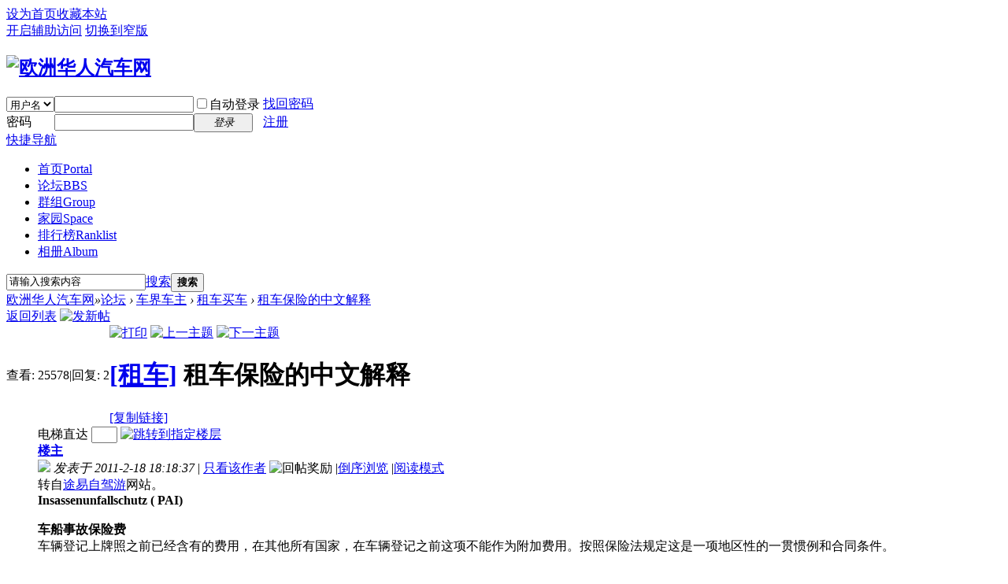

--- FILE ---
content_type: text/html; charset=utf-8
request_url: http://auto-zhang.eu/forum.php?mod=viewthread&tid=28&extra=page%3D1
body_size: 44914
content:

<!DOCTYPE html PUBLIC "-//W3C//DTD XHTML 1.0 Transitional//EN" "http://www.w3.org/TR/xhtml1/DTD/xhtml1-transitional.dtd">
<html xmlns="http://www.w3.org/1999/xhtml">
<head>
<meta http-equiv="Content-Type" content="text/html; charset=utf-8" />
<title>租车保险的中文解释 - 租车买车 -  欧洲华人汽车网 -  Powered by Discuz!</title>
<link href="http://auto-zhang.eu/forum.php?mod=viewthread&tid=28" rel="canonical" />
<meta name="keywords" content="租车保险的中文解释" />
<meta name="description" content=" 租车保险的中文解释 ,欧洲华人汽车网" />
<meta name="generator" content="Discuz! X3.2" />
<meta name="author" content="Discuz! Team and Comsenz UI Team" />
<meta name="copyright" content="2001-2013 Comsenz Inc." />
<meta name="MSSmartTagsPreventParsing" content="True" />
<meta http-equiv="MSThemeCompatible" content="Yes" />
<base href="http://auto-zhang.eu/" /><link rel="stylesheet" type="text/css" href="data/cache/style_1_common.css?m7A" /><link rel="stylesheet" type="text/css" href="data/cache/style_1_forum_viewthread.css?m7A" /><script type="text/javascript">var STYLEID = '1', STATICURL = 'static/', IMGDIR = 'static/image/common', VERHASH = 'm7A', charset = 'utf-8', discuz_uid = '0', cookiepre = 'aAiN_2132_', cookiedomain = '', cookiepath = '/', showusercard = '1', attackevasive = '0', disallowfloat = 'newthread', creditnotice = '1|威望|,2|金钱|,3|贡献|', defaultstyle = '', REPORTURL = 'aHR0cDovL2F1dG8temhhbmcuZXUvZm9ydW0ucGhwP21vZD12aWV3dGhyZWFkJnRpZD0yOCZleHRyYT1wYWdlJTNEMQ==', SITEURL = 'http://auto-zhang.eu/', JSPATH = 'data/cache/', CSSPATH = 'data/cache/style_', DYNAMICURL = '';</script>
<script src="data/cache/common.js?m7A" type="text/javascript"></script>
<meta name="application-name" content="欧洲华人汽车网" />
<meta name="msapplication-tooltip" content="欧洲华人汽车网" />
<meta name="msapplication-task" content="name=首页;action-uri=http://auto-zhang.eu/portal.php;icon-uri=http://auto-zhang.eu/static/image/common/portal.ico" /><meta name="msapplication-task" content="name=论坛;action-uri=http://auto-zhang.eu/forum.php;icon-uri=http://auto-zhang.eu/static/image/common/bbs.ico" />
<meta name="msapplication-task" content="name=群组;action-uri=http://auto-zhang.eu/group.php;icon-uri=http://auto-zhang.eu/static/image/common/group.ico" /><meta name="msapplication-task" content="name=家园;action-uri=http://auto-zhang.eu/home.php;icon-uri=http://auto-zhang.eu/static/image/common/home.ico" /><link rel="archives" title="欧洲华人汽车网" href="http://auto-zhang.eu/archiver/" />
<link rel="stylesheet" id="css_widthauto" type="text/css" href='data/cache/style_1_widthauto.css?m7A' />
<script type="text/javascript">HTMLNODE.className += ' widthauto'</script>
<script src="data/cache/forum.js?m7A" type="text/javascript"></script>
</head>

<body id="nv_forum" class="pg_viewthread" onkeydown="if(event.keyCode==27) return false;">
<div id="append_parent"></div><div id="ajaxwaitid"></div>
<div id="toptb" class="cl">
<div class="wp">
<div class="z"><a href="javascript:;"  onclick="setHomepage('http://auto-zhang.eu/');">设为首页</a><a href="http://auto-zhang.eu/"  onclick="addFavorite(this.href, '欧洲华人汽车网');return false;">收藏本站</a></div>
<div class="y">
<a id="switchblind" href="javascript:;" onclick="toggleBlind(this)" title="开启辅助访问" class="switchblind">开启辅助访问</a>
<a href="javascript:;" id="switchwidth" onclick="widthauto(this)" title="切换到窄版" class="switchwidth">切换到窄版</a>
</div>
</div>
</div>

<div id="qmenu_menu" class="p_pop blk" style="display: none;">
<div class="ptm pbw hm">
请 <a href="javascript:;" class="xi2" onclick="lsSubmit()"><strong>登录</strong></a> 后使用快捷导航<br />没有帐号？<a href="member.php?mod=register" class="xi2 xw1">注册</a>
</div>
<div id="fjump_menu" class="btda"></div></div><div id="hd">
<div class="wp">
<div class="hdc cl"><h2><a href="./" title="欧洲华人汽车网"><img src="static/image/common/logo.png" alt="欧洲华人汽车网" border="0" /></a></h2><script src="data/cache/logging.js?m7A" type="text/javascript"></script>
<form method="post" autocomplete="off" id="lsform" action="member.php?mod=logging&amp;action=login&amp;loginsubmit=yes&amp;infloat=yes&amp;lssubmit=yes" onsubmit="return lsSubmit();">
<div class="fastlg cl">
<span id="return_ls" style="display:none"></span>
<div class="y pns">
<table cellspacing="0" cellpadding="0">
<tr>
<td>
<span class="ftid">
<select name="fastloginfield" id="ls_fastloginfield" width="40" tabindex="900">
<option value="username">用户名</option>
<option value="email">Email</option>
</select>
</span>
<script type="text/javascript">simulateSelect('ls_fastloginfield')</script>
</td>
<td><input type="text" name="username" id="ls_username" autocomplete="off" class="px vm" tabindex="901" /></td>
<td class="fastlg_l"><label for="ls_cookietime"><input type="checkbox" name="cookietime" id="ls_cookietime" class="pc" value="2592000" tabindex="903" />自动登录</label></td>
<td>&nbsp;<a href="javascript:;" onclick="showWindow('login', 'member.php?mod=logging&action=login&viewlostpw=1')">找回密码</a></td>
</tr>
<tr>
<td><label for="ls_password" class="z psw_w">密码</label></td>
<td><input type="password" name="password" id="ls_password" class="px vm" autocomplete="off" tabindex="902" /></td>
<td class="fastlg_l"><button type="submit" class="pn vm" tabindex="904" style="width: 75px;"><em>登录</em></button></td>
<td>&nbsp;<a href="member.php?mod=register" class="xi2 xw1">注册</a></td>
</tr>
</table>
<input type="hidden" name="quickforward" value="yes" />
<input type="hidden" name="handlekey" value="ls" />
</div>
</div>
</form>

</div>

<div id="nv">
<a href="javascript:;" id="qmenu" onmouseover="delayShow(this, function () {showMenu({'ctrlid':'qmenu','pos':'34!','ctrlclass':'a','duration':2});showForummenu(62);})">快捷导航</a>
<ul><li id="mn_portal" ><a href="portal.php" hidefocus="true" title="Portal"  >首页<span>Portal</span></a></li><li class="a" id="mn_forum" ><a href="forum.php" hidefocus="true" title="BBS"  >论坛<span>BBS</span></a></li><li id="mn_group" ><a href="group.php" hidefocus="true" title="Group"  >群组<span>Group</span></a></li><li id="mn_home" ><a href="home.php" hidefocus="true" title="Space"  >家园<span>Space</span></a></li><li id="mn_N12a7" ><a href="misc.php?mod=ranklist" hidefocus="true" title="Ranklist"  >排行榜<span>Ranklist</span></a></li><li id="mn_home_13" ><a href="home.php?mod=space&do=album" hidefocus="true" title="Album"  >相册<span>Album</span></a></li></ul>
</div>
<div class="p_pop h_pop" id="mn_userapp_menu" style="display: none"></div><div id="mu" class="cl">
</div><div id="scbar" class="cl">
<form id="scbar_form" method="post" autocomplete="off" onsubmit="searchFocus($('scbar_txt'))" action="search.php?searchsubmit=yes" target="_blank">
<input type="hidden" name="mod" id="scbar_mod" value="search" />
<input type="hidden" name="formhash" value="daa391b2" />
<input type="hidden" name="srchtype" value="title" />
<input type="hidden" name="srhfid" value="62" />
<input type="hidden" name="srhlocality" value="forum::viewthread" />
<table cellspacing="0" cellpadding="0">
<tr>
<td class="scbar_icon_td"></td>
<td class="scbar_txt_td"><input type="text" name="srchtxt" id="scbar_txt" value="请输入搜索内容" autocomplete="off" x-webkit-speech speech /></td>
<td class="scbar_type_td"><a href="javascript:;" id="scbar_type" class="xg1" onclick="showMenu(this.id)" hidefocus="true">搜索</a></td>
<td class="scbar_btn_td"><button type="submit" name="searchsubmit" id="scbar_btn" sc="1" class="pn pnc" value="true"><strong class="xi2">搜索</strong></button></td>
<td class="scbar_hot_td">
<div id="scbar_hot">
</div>
</td>
</tr>
</table>
</form>
</div>
<ul id="scbar_type_menu" class="p_pop" style="display: none;"><li><a href="javascript:;" rel="curforum" fid="62" >本版</a></li><li><a href="javascript:;" rel="article">文章</a></li><li><a href="javascript:;" rel="forum" class="curtype">帖子</a></li><li><a href="javascript:;" rel="group">群组</a></li><li><a href="javascript:;" rel="user">用户</a></li></ul>
<script type="text/javascript">
initSearchmenu('scbar', '');
</script>
</div>
</div>


<div id="wp" class="wp">
<script type="text/javascript">var fid = parseInt('62'), tid = parseInt('28');</script>

<script src="data/cache/forum_viewthread.js?m7A" type="text/javascript"></script>
<script type="text/javascript">zoomstatus = parseInt(1);var imagemaxwidth = '600';var aimgcount = new Array();</script>

<style id="diy_style" type="text/css"></style>
<!--[diy=diynavtop]--><div id="diynavtop" class="area"></div><!--[/diy]-->
<div id="pt" class="bm cl">
<div class="z">
<a href="./" class="nvhm" title="首页">欧洲华人汽车网</a><em>&raquo;</em><a href="forum.php">论坛</a> <em>&rsaquo;</em> <a href="forum.php?gid=55">车界车主</a> <em>&rsaquo;</em> <a href="forum.php?mod=forumdisplay&amp;fid=62&amp;page=1">租车买车</a> <em>&rsaquo;</em> <a href="forum.php?mod=viewthread&amp;tid=28">租车保险的中文解释</a>
</div>
</div>

<style id="diy_style" type="text/css"></style>
<div class="wp">
<!--[diy=diy1]--><div id="diy1" class="area"></div><!--[/diy]-->
</div>

<div id="ct" class="wp cl">
<div id="pgt" class="pgs mbm cl ">
<div class="pgt"></div>
<span class="y pgb"><a href="forum.php?mod=forumdisplay&amp;fid=62&amp;page=1">返回列表</a></span>
<a id="newspecial" onmouseover="$('newspecial').id = 'newspecialtmp';this.id = 'newspecial';showMenu({'ctrlid':this.id})" onclick="showWindow('newthread', 'forum.php?mod=post&action=newthread&fid=62')" href="javascript:;" title="发新帖"><img src="static/image/common/pn_post.png" alt="发新帖" /></a></div>



<div id="postlist" class="pl bm">
<table cellspacing="0" cellpadding="0">
<tr>
<td class="pls ptn pbn">
<div class="hm ptn">
<span class="xg1">查看:</span> <span class="xi1">25578</span><span class="pipe">|</span><span class="xg1">回复:</span> <span class="xi1">2</span>
</div>
</td>
<td class="plc ptm pbn vwthd">
<div class="y">
<a href="forum.php?mod=viewthread&amp;action=printable&amp;tid=28" title="打印" target="_blank"><img src="static/image/common/print.png" alt="打印" class="vm" /></a>
<a href="forum.php?mod=redirect&amp;goto=nextoldset&amp;tid=28" title="上一主题"><img src="static/image/common/thread-prev.png" alt="上一主题" class="vm" /></a>
<a href="forum.php?mod=redirect&amp;goto=nextnewset&amp;tid=28" title="下一主题"><img src="static/image/common/thread-next.png" alt="下一主题" class="vm" /></a>
</div>
<h1 class="ts">
<a href="forum.php?mod=forumdisplay&amp;fid=62&amp;filter=typeid&amp;typeid=21">[租车]</a>
<span id="thread_subject">租车保险的中文解释</span>
</h1>
<span class="xg1">
<a href="forum.php?mod=viewthread&amp;tid=28" onclick="return copyThreadUrl(this, '欧洲华人汽车网')" >[复制链接]</a>
</span>
</td>
</tr>
</table>


<table cellspacing="0" cellpadding="0" class="ad">
<tr>
<td class="pls">
</td>
<td class="plc">
</td>
</tr>
</table><div id="post_47" ><table id="pid47" class="plhin" summary="pid47" cellspacing="0" cellpadding="0">
<tr>
<td class="pls" rowspan="2">
<div id="favatar47" class="pls favatar">
<a name="newpost"></a> <div class="pi">
<div class="authi"><a href="home.php?mod=space&amp;uid=3" target="_blank" class="xw1">bitbob</a>
</div>
</div>
<div class="p_pop blk bui card_gender_" id="userinfo47" style="display: none; margin-top: -11px;">
<div class="m z">
<div id="userinfo47_ma"></div>
</div>
<div class="i y">
<div>
<strong><a href="home.php?mod=space&amp;uid=3" target="_blank" class="xi2">bitbob</a></strong>
<em>当前离线</em>
</div><dl class="cl">
<dt>积分</dt><dd><a href="home.php?mod=space&uid=3&do=profile" target="_blank" class="xi2">815</a></dd>
</dl><div class="imicn">
<a href="home.php?mod=space&amp;uid=3&amp;do=profile" target="_blank" title="查看详细资料"><img src="static/image/common/userinfo.gif" alt="查看详细资料" /></a>
<a href="home.php?mod=magic&amp;mid=showip&amp;idtype=user&amp;id=bitbob" id="a_showip_li_47" class="xi2" onclick="showWindow(this.id, this.href)"><img src="static//image/magic/showip.small.gif" alt="" /> 窥视卡</a>
<a href="home.php?mod=magic&amp;mid=checkonline&amp;idtype=user&amp;id=bitbob" id="a_repent_47" class="xi2" onclick="showWindow(this.id, this.href)"><img src="static//image/magic/checkonline.small.gif" alt="" /> 雷达卡</a>
</div>
<div id="avatarfeed"><span id="threadsortswait"></span></div>
</div>
</div>
<div>
<div class="avatar"><a href="home.php?mod=space&amp;uid=3" class="avtm" target="_blank"><img src="http://www.auto-zhang.eu/uc_server/avatar.php?uid=3&size=middle" /></a></div>
</div>
</div>
</td>
<td class="plc">
<div class="pi">
<div id="fj" class="y">
<label class="z">电梯直达</label>
<input type="text" class="px p_fre z" size="2" onkeyup="$('fj_btn').href='forum.php?mod=redirect&ptid=28&authorid=0&postno='+this.value" onkeydown="if(event.keyCode==13) {window.location=$('fj_btn').href;return false;}" title="跳转到指定楼层" />
<a href="javascript:;" id="fj_btn" class="z" title="跳转到指定楼层"><img src="static/image/common/fj_btn.png" alt="跳转到指定楼层" class="vm" /></a>
</div>
<strong>
<a href="forum.php?mod=viewthread&tid=28"   id="postnum47" onclick="setCopy(this.href, '帖子地址复制成功');return false;">
楼主</a>
</strong>
<div class="pti">
<div class="pdbt">
</div>
<div class="authi">
<img class="authicn vm" id="authicon47" src="static/image/common/online_member.gif" />
<em id="authorposton47">发表于 2011-2-18 18:18:37</em>
<span class="pipe">|</span>
<a href="forum.php?mod=viewthread&amp;tid=28&amp;page=1&amp;authorid=3" rel="nofollow">只看该作者</a>
<span class="none"><img src="static/image/common/arw_r.gif" class="vm" alt="回帖奖励" /></span>
<span class="pipe show">|</span><a href="forum.php?mod=viewthread&amp;tid=28&amp;extra=page%3D1&amp;ordertype=1"  class="show">倒序浏览</a>
<span class="pipe show">|</span><a href="javascript:;" onclick="readmode($('thread_subject').innerHTML, 47);" class="show">阅读模式</a>
</div>
</div>
</div><div class="pct"><style type="text/css">.pcb{margin-right:0}</style><div class="pcb">
 
<div class="t_fsz">
<table cellspacing="0" cellpadding="0"><tr><td class="t_f" id="postmessage_47">
转自<a href="http://tui.cn/cn/zjy_rules.php" target="_blank">途易自驾游</a>网站。<br />
<font color="#000000"><strong>Insassenunfallschutz ( PAI) <br />
<br />
</strong><strong>车船事故保险费</strong></font><br />
<font color="#000000">车辆登记上牌照之前已经含有的费用，在其他所有国家，在车辆登记之前这项不能作为附加费用。按照保险法规定这是一项地区性的一贯惯例和合同条件。</font><br />
 <br />
<font color="#000000"><strong>Vollkaskoschutz(CDW/LDW) und KFZ –Diebstahlschutz <br />
<br />
</strong><strong>车辆全险以及车辆防盗险 </strong></font><br />
<font color="#000000">在所有国家（突尼斯，古巴除外）是在租赁费用中已经含有的。这项费用涵盖范围有在所租赁的车辆损伤，防盗险则包含车辆被盗以及由于被盗所殃及的车辆内的破快，-其中不包含自己私人物品。免责条款发生在租赁车辆在有条件被滥用，比如司机酒后开车发生事故，有毒品影响，或者是司机没有在合同中登记，在不可能通过的道路上行驶，故意或者违法导致事故的出现。按照事故保险赔付程序，承租人有义务及时将损失证明呈现给出租方。</font><br />
 <br />
<strong><font color="#000000">Wictige Informationen zur Selbstbeteiligung <br />
<br />
交费的重要信息</font></strong><br />
<font color="#000000">在过夜时，将必要的停车凭证卡片至于车辆前方，（在有些国家现金交易也被接受）有些费用在预定指引中以及的国家页中可以找到，或者客户也可得到一些附加旅游文件或者是传真凭证，一旦车辆损伤或者车辆被盗，这些押金将作为承租者自身已付费用扣除，并且接着通过TUI Cars启动。</font><br />
 <br />
<font color="#000000"><strong>Ausgenommen von Erstattung sind :</strong> <br />
<br />
<strong>不在赔偿范围是：</strong></font><br />
<font color="#000000"><img id="aimg_ZsgxZ" onclick="zoom(this, this.src, 0, 0, 0)" class="zoom" file="http://tui.cn/cn_upload/other/0609010453535.gif" onmouseover="img_onmouseoverfunc(this)" lazyloadthumb="1" border="0" alt="" /> 符合租车条款中所规定由于不注意所发生的车辆损失</font><br />
<font color="#000000"><img id="aimg_U19HR" onclick="zoom(this, this.src, 0, 0, 0)" class="zoom" file="http://tui.cn/cn_upload/other/0609010453535.gif" onmouseover="img_onmouseoverfunc(this)" lazyloadthumb="1" border="0" alt="" /> 违法性质的行驶中处理或者酒后开车</font><br />
<font color="#000000"><img id="aimg_QetLZ" onclick="zoom(this, this.src, 0, 0, 0)" class="zoom" file="http://tui.cn/cn_upload/other/0609010453535.gif" onmouseover="img_onmouseoverfunc(this)" lazyloadthumb="1" border="0" alt="" /> 车辆底盘部或者在油箱处包含由此引起的其它损失</font><br />
<font color="#000000"><img id="aimg_OGcll" onclick="zoom(this, this.src, 0, 0, 0)" class="zoom" file="http://tui.cn/cn_upload/other/0609010453535.gif" onmouseover="img_onmouseoverfunc(this)" lazyloadthumb="1" border="0" alt="" /> 丢失或者损坏车钥匙</font><br />
<font color="#000000"><img id="aimg_FM90m" onclick="zoom(this, this.src, 0, 0, 0)" class="zoom" file="http://tui.cn/cn_upload/other/0609010453535.gif" onmouseover="img_onmouseoverfunc(this)" lazyloadthumb="1" border="0" alt="" /> 由于车辆丢失所损坏的私人财产</font><br />
<font color="#000000"><img id="aimg_h8f8C" onclick="zoom(this, this.src, 0, 0, 0)" class="zoom" file="http://tui.cn/cn_upload/other/0609010453535.gif" onmouseover="img_onmouseoverfunc(this)" lazyloadthumb="1" border="0" alt="" /> 其他被相关产生费用 比如拖车费用，电话费用，酒店费用，</font><br />
<font color="#000000">如果主要损失就地没有被核对，将同样被认为不再赔偿范围内，因为在此之前列明了非法驾驶也在此种情况中。</font><br />
 <br />
<font color="#000000"><strong>Im Schadenfalls muss vor Ort die folgende Vorgehensweise unbedingt beachtet werden: <br />
<br />
</strong><strong>在事故情况下必须就地采取以下措施：</strong></font><br />
<font color="#000000"><img id="aimg_OY5Gv" onclick="zoom(this, this.src, 0, 0, 0)" class="zoom" file="http://tui.cn/cn_upload/other/0609010453535.gif" onmouseover="img_onmouseoverfunc(this)" lazyloadthumb="1" border="0" alt="" /> 立即告知租车站点</font><br />
<font color="#000000"><img id="aimg_ojuUB" onclick="zoom(this, this.src, 0, 0, 0)" class="zoom" file="http://tui.cn/cn_upload/other/0609010453535.gif" onmouseover="img_onmouseoverfunc(this)" lazyloadthumb="1" border="0" alt="" /> 立即通知警察，并且保护事故现场，让警察出具一份事故报告</font><br />
<font color="#000000"><img id="aimg_GywwU" onclick="zoom(this, this.src, 0, 0, 0)" class="zoom" file="http://tui.cn/cn_upload/other/0609010453535.gif" onmouseover="img_onmouseoverfunc(this)" lazyloadthumb="1" border="0" alt="" /> 在退还车辆时让租车站点就地开立出一份损失报告，并且签字</font><br />
 <br />
<font color="#000000"><strong>Zur Erstattung der Selbsbeteiligung sind folgende Unterlagen einzureichen<br />
<br />
</strong><strong>赔付自身保护要提交以下文件</strong></font><br />
<font color="#000000"><img id="aimg_lI3EE" onclick="zoom(this, this.src, 0, 0, 0)" class="zoom" file="http://tui.cn/cn_upload/other/0609010453535.gif" onmouseover="img_onmouseoverfunc(this)" lazyloadthumb="1" border="0" alt="" /> TUICars 号码 以及旅游证明</font><br />
<font color="#000000"><img id="aimg_HmCyO" onclick="zoom(this, this.src, 0, 0, 0)" class="zoom" file="http://tui.cn/cn_upload/other/0609010453535.gif" onmouseover="img_onmouseoverfunc(this)" lazyloadthumb="1" border="0" alt="" /> 租车文件的复印件</font><br />
<font color="#000000"><img id="aimg_q2420" onclick="zoom(this, this.src, 0, 0, 0)" class="zoom" file="http://tui.cn/cn_upload/other/0609010453535.gif" onmouseover="img_onmouseoverfunc(this)" lazyloadthumb="1" border="0" alt="" /> 车辆损失以及警察出具的事故报告</font><br />
<font color="#000000">付款证明（发票，收据，信用卡付款单据）</font> <br />
</td></tr></table>


</div>
<div id="comment_47" class="cm">
</div>

<div id="post_rate_div_47"></div>

<div id="relate_subject"></div>
</div>
</div>

</td></tr>
<tr><td class="plc plm">
<div id="p_btn" class="mtw mbm hm cl">

<a href="home.php?mod=spacecp&amp;ac=favorite&amp;type=thread&amp;id=28&amp;formhash=daa391b2" id="k_favorite" onclick="showWindow(this.id, this.href, 'get', 0);" onmouseover="this.title = $('favoritenumber').innerHTML + ' 人收藏'" title="收藏本帖"><i><img src="static/image/common/fav.gif" alt="收藏" />收藏<span id="favoritenumber" style="display:none">0</span></i></a>
<a class="followp" href="home.php?mod=spacecp&amp;ac=follow&amp;op=relay&amp;tid=28&amp;from=forum" onclick="showWindow('relaythread', this.href, 'get', 0);" title="转播求扩散"><i><img src="static/image/common/rt.png" alt="转播" />转播</i></a>
<a class="sharep" href="home.php?mod=spacecp&amp;ac=share&amp;type=thread&amp;id=28" onclick="showWindow('sharethread', this.href, 'get', 0);" title="分享推精华"><i><img src="static/image/common/oshr.png" alt="分享" />分享</i></a>
<a id="recommend_add" href="forum.php?mod=misc&amp;action=recommend&amp;do=add&amp;tid=28&amp;hash=daa391b2"  onclick="showWindow('login', this.href)" onmouseover="this.title = $('recommendv_add').innerHTML + ' 人支持'" title="顶一下"><i><img src="static/image/common/rec_add.gif" alt="支持" />支持<span id="recommendv_add" style="display:none">0</span></i></a>
<a id="recommend_subtract" href="forum.php?mod=misc&amp;action=recommend&amp;do=subtract&amp;tid=28&amp;hash=daa391b2"  onclick="showWindow('login', this.href)" onmouseover="this.title = $('recommendv_subtract').innerHTML + ' 人反对'" title="踩一下"><i><img src="static/image/common/rec_subtract.gif" alt="反对" />反对<span id="recommendv_subtract" style="display:none">0</span></i></a>
</div>
</td>
</tr>
<tr id="_postposition47"></tr>
<tr>
<td class="pls"></td>
<td class="plc" style="overflow:visible;">
<div class="po hin">
<div class="pob cl">
<em>
<a class="fastre" href="forum.php?mod=post&amp;action=reply&amp;fid=62&amp;tid=28&amp;reppost=47&amp;extra=page%3D1&amp;page=1" onclick="showWindow('reply', this.href)">回复</a>
</em>

<p>
<a href="javascript:;" id="mgc_post_47" onmouseover="showMenu(this.id)" class="showmenu">使用道具</a>
<a href="javascript:;" onclick="showWindow('miscreport47', 'misc.php?mod=report&rtype=post&rid=47&tid=28&fid=62', 'get', -1);return false;">举报</a>
</p>

<ul id="mgc_post_47_menu" class="p_pop mgcmn" style="display: none;">
<li><a href="home.php?mod=magic&amp;mid=bump&amp;idtype=tid&amp;id=28" id="a_bump" onclick="showWindow(this.id, this.href)"><img src="static/image/magic/bump.small.gif" />提升卡</a></li>
<li><a href="home.php?mod=magic&amp;mid=stick&amp;idtype=tid&amp;id=28" id="a_stick" onclick="showWindow(this.id, this.href)"><img src="static/image/magic/stick.small.gif" />置顶卡</a></li>
<li><a href="home.php?mod=magic&amp;mid=close&amp;idtype=tid&amp;id=28" id="a_stick" onclick="showWindow(this.id, this.href)"><img src="static/image/magic/close.small.gif" />沉默卡</a></li>
<li><a href="home.php?mod=magic&amp;mid=open&amp;idtype=tid&amp;id=28" id="a_stick" onclick="showWindow(this.id, this.href)"><img src="static/image/magic/open.small.gif" />喧嚣卡</a></li>
<li><a href="home.php?mod=magic&amp;mid=highlight&amp;idtype=tid&amp;id=28" id="a_stick" onclick="showWindow(this.id, this.href)"><img src="static/image/magic/highlight.small.gif" />变色卡</a></li>
<li><a href="home.php?mod=magic&amp;mid=sofa&amp;idtype=tid&amp;id=28" id="a_stick" onclick="showWindow(this.id, this.href)"><img src="static/image/magic/sofa.small.gif" />抢沙发</a></li>
<li><a href="home.php?mod=magic&amp;mid=jack&amp;idtype=tid&amp;id=28" id="a_jack" onclick="showWindow(this.id, this.href)"><img src="static/image/magic/jack.small.gif" />千斤顶</a></li>
<li><a href="home.php?mod=magic&amp;mid=namepost&amp;idtype=pid&amp;id=47:28" id="a_namepost_47" onclick="showWindow(this.id, this.href)"><img src="static/image/magic/namepost.small.gif" />显身卡</a><li>
</ul>
<script type="text/javascript" reload="1">checkmgcmn('post_47')</script>
</div>
</div>
</td>
</tr>
<tr class="ad">
<td class="pls">
</td>
<td class="plc">
</td>
</tr>
</table>
<script type="text/javascript" reload="1">
aimgcount[47] = ['ZsgxZ','U19HR','QetLZ','OGcll','FM90m','h8f8C','OY5Gv','ojuUB','GywwU','lI3EE','HmCyO','q2420'];
attachimggroup(47);
var aimgfid = 0;
</script>
</div><div id="post_50" ><table id="pid50" class="plhin" summary="pid50" cellspacing="0" cellpadding="0">
<tr>
<td class="pls" rowspan="2">
<div id="favatar50" class="pls favatar">
 <div class="pi">
<div class="authi"><a href="home.php?mod=space&amp;uid=3" target="_blank" class="xw1">bitbob</a>
</div>
</div>
<div class="p_pop blk bui card_gender_" id="userinfo50" style="display: none; margin-top: -11px;">
<div class="m z">
<div id="userinfo50_ma"></div>
</div>
<div class="i y">
<div>
<strong><a href="home.php?mod=space&amp;uid=3" target="_blank" class="xi2">bitbob</a></strong>
<em>当前离线</em>
</div><dl class="cl">
<dt>积分</dt><dd><a href="home.php?mod=space&uid=3&do=profile" target="_blank" class="xi2">815</a></dd>
</dl><div class="imicn">
<a href="home.php?mod=space&amp;uid=3&amp;do=profile" target="_blank" title="查看详细资料"><img src="static/image/common/userinfo.gif" alt="查看详细资料" /></a>
<a href="home.php?mod=magic&amp;mid=showip&amp;idtype=user&amp;id=bitbob" id="a_showip_li_50" class="xi2" onclick="showWindow(this.id, this.href)"><img src="static//image/magic/showip.small.gif" alt="" /> 窥视卡</a>
<a href="home.php?mod=magic&amp;mid=checkonline&amp;idtype=user&amp;id=bitbob" id="a_repent_50" class="xi2" onclick="showWindow(this.id, this.href)"><img src="static//image/magic/checkonline.small.gif" alt="" /> 雷达卡</a>
</div>
<div id="avatarfeed"><span id="threadsortswait"></span></div>
</div>
</div>
<div>
<div class="avatar"><a href="home.php?mod=space&amp;uid=3" class="avtm" target="_blank"><img src="http://www.auto-zhang.eu/uc_server/avatar.php?uid=3&size=middle" /></a></div>
</div>
</div>
</td>
<td class="plc">
<div class="pi">
<strong>
<a href="forum.php?mod=redirect&goto=findpost&ptid=28&pid=50"   id="postnum50" onclick="setCopy(this.href, '帖子地址复制成功');return false;">
推荐
</a>
</strong>
<div class="pti">
<div class="pdbt">
</div>
<div class="authi">
<img class="authicn vm" id="authicon50" src="static/image/common/ico_lz.png" />
&nbsp;楼主<span class="pipe">|</span>
<em id="authorposton50">发表于 2011-2-18 18:28:14</em>
<span class="pipe">|</span>
<a href="forum.php?mod=viewthread&amp;tid=28&amp;page=1&amp;authorid=3" rel="nofollow">只看该作者</a>
</div>
</div>
</div><div class="pct"><div class="pcb">
<div class="t_fsz">
<table cellspacing="0" cellpadding="0"><tr><td class="t_f" id="postmessage_50">
<strong>回复 <a href="http://auto-zhang.eu/forum.php?mod=redirect&amp;goto=findpost&amp;pid=47&amp;ptid=28" target="_blank"><font color="Olive">bitbob</font> 的帖子</a></strong><br />
<br />
德国租车时的险种简介<br />
<br />
在德国租车时碰到的保险有Haftpflichtversicherung,Vollkaskoversicherung inkl.Diebstahlversicherung和 Insassen-Unfall versicherung.<br />
<br />
Haftpflichtversicherung是责任险，一种强制险，在租车时是含在基费里面的，这个险保的是当由于你的责任使对方的车受损，其损失由保险公司来承担。避免你将别人的法拉利撞坏而倾家荡产（有时倾家荡产也赔不起）。<br />
Vollkaskoversicherung inkl.Diebstahlversicherung是全险含被盗险，这种险在租车时可以选择，一般的租车公司提供的价格指的是自己负担上限为750欧，也就是说，由于你的责任将租的车损坏，你只需承担最多750欧元的损失，多出部分由保险公司负担。但在Sixt租车还可以选择将自己负担上限降至300或100欧，但需要多交保险费。需要注意的是：钥匙丢失或损坏，加错油，车内音响的损坏则不在保险范围内。<br />
Insassen-Unfall versicherung是乘客险，个人认为没有必要购买。</td></tr></table>


</div>
<div id="comment_50" class="cm">
</div>

<div id="post_rate_div_50"></div>
</div>
</div>

</td></tr>
<tr><td class="plc plm">
</td>
</tr>
<tr id="_postposition50"></tr>
<tr>
<td class="pls"></td>
<td class="plc" style="overflow:visible;">
<div class="po hin">
<div class="pob cl">
<em>
<a class="fastre" href="forum.php?mod=post&amp;action=reply&amp;fid=62&amp;tid=28&amp;repquote=50&amp;extra=page%3D1&amp;page=1" onclick="showWindow('reply', this.href)">回复</a>
<a class="replyadd" href="forum.php?mod=misc&amp;action=postreview&amp;do=support&amp;tid=28&amp;pid=50&amp;hash=daa391b2"  onclick="showWindow('login', this.href)" onmouseover="this.title = ($('review_support_50').innerHTML ? $('review_support_50').innerHTML : 0) + ' 人 支持'">支持 <span id="review_support_50">1</span></a>
<a class="replysubtract" href="forum.php?mod=misc&amp;action=postreview&amp;do=against&amp;tid=28&amp;pid=50&amp;hash=daa391b2"  onclick="showWindow('login', this.href)" onmouseover="this.title = ($('review_against_50').innerHTML ? $('review_against_50').innerHTML : 0) + ' 人 反对'">反对 <span id="review_against_50">0</span></a>
</em>

<p>
<a href="javascript:;" id="mgc_post_50" onmouseover="showMenu(this.id)" class="showmenu">使用道具</a>
<a href="javascript:;" onclick="showWindow('miscreport50', 'misc.php?mod=report&rtype=post&rid=50&tid=28&fid=62', 'get', -1);return false;">举报</a>
</p>

<ul id="mgc_post_50_menu" class="p_pop mgcmn" style="display: none;">
<li><a href="home.php?mod=magic&amp;mid=namepost&amp;idtype=pid&amp;id=50:28" id="a_namepost_50" onclick="showWindow(this.id, this.href)"><img src="static/image/magic/namepost.small.gif" />显身卡</a><li>
</ul>
<script type="text/javascript" reload="1">checkmgcmn('post_50')</script>
</div>
</div>
</td>
</tr>
<tr class="ad">
<td class="pls">
</td>
<td class="plc">
</td>
</tr>
</table>
</div><div id="post_48" ><table id="pid48" class="plhin" summary="pid48" cellspacing="0" cellpadding="0">
<tr>
<td class="pls" rowspan="2">
<div id="favatar48" class="pls favatar">
 <a name="lastpost"></a><div class="pi">
<div class="authi"><a href="home.php?mod=space&amp;uid=3" target="_blank" class="xw1">bitbob</a>
</div>
</div>
<div class="p_pop blk bui card_gender_" id="userinfo48" style="display: none; margin-top: -11px;">
<div class="m z">
<div id="userinfo48_ma"></div>
</div>
<div class="i y">
<div>
<strong><a href="home.php?mod=space&amp;uid=3" target="_blank" class="xi2">bitbob</a></strong>
<em>当前离线</em>
</div><dl class="cl">
<dt>积分</dt><dd><a href="home.php?mod=space&uid=3&do=profile" target="_blank" class="xi2">815</a></dd>
</dl><div class="imicn">
<a href="home.php?mod=space&amp;uid=3&amp;do=profile" target="_blank" title="查看详细资料"><img src="static/image/common/userinfo.gif" alt="查看详细资料" /></a>
<a href="home.php?mod=magic&amp;mid=showip&amp;idtype=user&amp;id=bitbob" id="a_showip_li_48" class="xi2" onclick="showWindow(this.id, this.href)"><img src="static//image/magic/showip.small.gif" alt="" /> 窥视卡</a>
<a href="home.php?mod=magic&amp;mid=checkonline&amp;idtype=user&amp;id=bitbob" id="a_repent_48" class="xi2" onclick="showWindow(this.id, this.href)"><img src="static//image/magic/checkonline.small.gif" alt="" /> 雷达卡</a>
</div>
<div id="avatarfeed"><span id="threadsortswait"></span></div>
</div>
</div>
<div>
<div class="avatar"><a href="home.php?mod=space&amp;uid=3" class="avtm" target="_blank"><img src="http://www.auto-zhang.eu/uc_server/avatar.php?uid=3&size=middle" /></a></div>
</div>
</div>
</td>
<td class="plc">
<div class="pi">
<strong>
<a href="forum.php?mod=redirect&goto=findpost&ptid=28&pid=48"   id="postnum48" onclick="setCopy(this.href, '帖子地址复制成功');return false;">
沙发</a>
</strong>
<div class="pti">
<div class="pdbt">
</div>
<div class="authi">
<img class="authicn vm" id="authicon48" src="static/image/common/ico_lz.png" />
&nbsp;楼主<span class="pipe">|</span>
<em id="authorposton48">发表于 2011-2-18 18:20:17</em>
<span class="pipe">|</span>
<a href="forum.php?mod=viewthread&amp;tid=28&amp;page=1&amp;authorid=3" rel="nofollow">只看该作者</a>
</div>
</div>
</div><div class="pct"><div class="pcb">
<div class="t_fsz">
<table cellspacing="0" cellpadding="0"><tr><td class="t_f" id="postmessage_48">
附欧洲道路交通标志及图例中文解释：<br />
<a href="http://www.tui.cn/download_files/european_traffic_signs.pdf" target="_blank">http://www.tui.cn/download_files/european_traffic_signs.pdf</a></td></tr></table>


</div>
<div id="comment_48" class="cm">
</div>

<div id="post_rate_div_48"></div>
</div>
</div>

</td></tr>
<tr><td class="plc plm">
</td>
</tr>
<tr id="_postposition48"></tr>
<tr>
<td class="pls"></td>
<td class="plc" style="overflow:visible;">
<div class="po hin">
<div class="pob cl">
<em>
<a class="fastre" href="forum.php?mod=post&amp;action=reply&amp;fid=62&amp;tid=28&amp;repquote=48&amp;extra=page%3D1&amp;page=1" onclick="showWindow('reply', this.href)">回复</a>
<a class="replyadd" href="forum.php?mod=misc&amp;action=postreview&amp;do=support&amp;tid=28&amp;pid=48&amp;hash=daa391b2"  onclick="showWindow('login', this.href)" onmouseover="this.title = ($('review_support_48').innerHTML ? $('review_support_48').innerHTML : 0) + ' 人 支持'">支持 <span id="review_support_48"></span></a>
<a class="replysubtract" href="forum.php?mod=misc&amp;action=postreview&amp;do=against&amp;tid=28&amp;pid=48&amp;hash=daa391b2"  onclick="showWindow('login', this.href)" onmouseover="this.title = ($('review_against_48').innerHTML ? $('review_against_48').innerHTML : 0) + ' 人 反对'">反对 <span id="review_against_48"></span></a>
</em>

<p>
<a href="javascript:;" id="mgc_post_48" onmouseover="showMenu(this.id)" class="showmenu">使用道具</a>
<a href="javascript:;" onclick="showWindow('miscreport48', 'misc.php?mod=report&rtype=post&rid=48&tid=28&fid=62', 'get', -1);return false;">举报</a>
</p>

<ul id="mgc_post_48_menu" class="p_pop mgcmn" style="display: none;">
<li><a href="home.php?mod=magic&amp;mid=namepost&amp;idtype=pid&amp;id=48:28" id="a_namepost_48" onclick="showWindow(this.id, this.href)"><img src="static/image/magic/namepost.small.gif" />显身卡</a><li>
</ul>
<script type="text/javascript" reload="1">checkmgcmn('post_48')</script>
</div>
</div>
</td>
</tr>
<tr class="ad">
<td class="pls">
</td>
<td class="plc">
</td>
</tr>
</table>
</div><div id="postlistreply" class="pl"><div id="post_new" class="viewthread_table" style="display: none"></div></div>
</div>


<form method="post" autocomplete="off" name="modactions" id="modactions">
<input type="hidden" name="formhash" value="daa391b2" />
<input type="hidden" name="optgroup" />
<input type="hidden" name="operation" />
<input type="hidden" name="listextra" value="page%3D1" />
<input type="hidden" name="page" value="1" />
</form>



<div class="pgs mtm mbm cl">
<span class="pgb y"><a href="forum.php?mod=forumdisplay&amp;fid=62&amp;page=1">返回列表</a></span>
<a id="newspecialtmp" onmouseover="$('newspecial').id = 'newspecialtmp';this.id = 'newspecial';showMenu({'ctrlid':this.id})" onclick="showWindow('newthread', 'forum.php?mod=post&action=newthread&fid=62')" href="javascript:;" title="发新帖"><img src="static/image/common/pn_post.png" alt="发新帖" /></a>
</div>

<!--[diy=diyfastposttop]--><div id="diyfastposttop" class="area"></div><!--[/diy]-->
<script type="text/javascript">
var postminchars = parseInt('10');
var postmaxchars = parseInt('20000');
var disablepostctrl = parseInt('0');
</script>

<div id="f_pst" class="pl bm bmw">
<form method="post" autocomplete="off" id="fastpostform" action="forum.php?mod=post&amp;action=reply&amp;fid=62&amp;tid=28&amp;extra=page%3D1&amp;replysubmit=yes&amp;infloat=yes&amp;handlekey=fastpost" onSubmit="return fastpostvalidate(this)">
<table cellspacing="0" cellpadding="0">
<tr>
<td class="pls">
</td>
<td class="plc">

<span id="fastpostreturn"></span>


<div class="cl">
<div id="fastsmiliesdiv" class="y"><div id="fastsmiliesdiv_data"><div id="fastsmilies"></div></div></div><div class="hasfsl" id="fastposteditor">
<div class="tedt mtn">
<div class="bar">
<span class="y">
<a href="forum.php?mod=post&amp;action=reply&amp;fid=62&amp;tid=28" onclick="return switchAdvanceMode(this.href)">高级模式</a>
</span><script src="data/cache/seditor.js?m7A" type="text/javascript"></script>
<div class="fpd">
<a href="javascript:;" title="文字加粗" class="fbld">B</a>
<a href="javascript:;" title="设置文字颜色" class="fclr" id="fastpostforecolor">Color</a>
<a id="fastpostimg" href="javascript:;" title="图片" class="fmg">Image</a>
<a id="fastposturl" href="javascript:;" title="添加链接" class="flnk">Link</a>
<a id="fastpostquote" href="javascript:;" title="引用" class="fqt">Quote</a>
<a id="fastpostcode" href="javascript:;" title="代码" class="fcd">Code</a>
<a href="javascript:;" class="fsml" id="fastpostsml">Smilies</a>
</div></div>
<div class="area">
<div class="pt hm">
您需要登录后才可以回帖 <a href="member.php?mod=logging&amp;action=login" onclick="showWindow('login', this.href)" class="xi2">登录</a> | <a href="member.php?mod=register" class="xi2">注册</a>
</div>
</div>
</div>
</div>
</div>
<div id="seccheck_fastpost">
</div>


<input type="hidden" name="formhash" value="daa391b2" />
<input type="hidden" name="usesig" value="" />
<input type="hidden" name="subject" value="  " />
<p class="ptm pnpost">
<a href="home.php?mod=spacecp&amp;ac=credit&amp;op=rule&amp;fid=62" class="y" target="_blank">本版积分规则</a>
<button type="button" onclick="showWindow('login', 'member.php?mod=logging&action=login&guestmessage=yes')" onmouseover="checkpostrule('seccheck_fastpost', 'ac=reply');this.onmouseover=null" name="replysubmit" id="fastpostsubmit" class="pn pnc vm" value="replysubmit" tabindex="5"><strong>发表回复</strong></button>
<label class="lb"><input type="checkbox" name="adddynamic" class="pc" value="1" />回帖并转播</label>
<label for="fastpostrefresh"><input id="fastpostrefresh" type="checkbox" class="pc" />回帖后跳转到最后一页</label>
<script type="text/javascript">if(getcookie('fastpostrefresh') == 1) {$('fastpostrefresh').checked=true;}</script>
</p>
</td>
</tr>
</table>
</form>
</div>

<script type="text/javascript">
new lazyload();
</script>
<script type="text/javascript">document.onkeyup = function(e){keyPageScroll(e, 0, 0, 'forum.php?mod=viewthread&tid=28', 1);}</script>
</div>

<div class="wp mtn">
<!--[diy=diy3]--><div id="diy3" class="area"></div><!--[/diy]-->
</div>
<script type="text/javascript">
var relatedlink = [];relatedlink[0] = {'sname':'汽车', 'surl':'http://www.auto-zhang.eu'};
relatedlink[1] = {'sname':'', 'surl':''};
relatedlinks('postmessage_47');
</script>

<script type="text/javascript">
function succeedhandle_followmod(url, msg, values) {
var fObj = $('followmod_'+values['fuid']);
if(values['type'] == 'add') {
fObj.innerHTML = '不收听';
fObj.href = 'home.php?mod=spacecp&ac=follow&op=del&fuid='+values['fuid'];
} else if(values['type'] == 'del') {
fObj.innerHTML = '收听TA';
fObj.href = 'home.php?mod=spacecp&ac=follow&op=add&hash=daa391b2&fuid='+values['fuid'];
}
}
fixed_avatar([47,50,48], 1);
</script>	</div>
<div class="focus" id="sitefocus">
<div class="bm">
<div class="bm_h cl">
<a href="javascript:;" onclick="setcookie('nofocus_forum', 1, 1*3600);$('sitefocus').style.display='none'" class="y" title="关闭">关闭</a>
<h2>
站长推荐<span id="focus_ctrl" class="fctrl"><img src="static/image/common/pic_nv_prev.gif" alt="上一条" title="上一条" id="focusprev" class="cur1" onclick="showfocus('prev');" /> <em><span id="focuscur"></span>/1</em> <img src="static/image/common/pic_nv_next.gif" alt="下一条" title="下一条" id="focusnext" class="cur1" onclick="showfocus('next')" /></span>
</h2>
</div>
<div class="bm_c" id="focus_con">
</div>
</div>
</div><div class="bm_c" style="display: none" id="focus_0">
<dl class="xld cl bbda">
<dt><a href="http://www.auto-zhang.eu/forum.php?mod=viewthread&tid=2" class="xi2" target="_blank">德国B/BE驾照理论考题（中德文）</a></dt>
<dd>PDF版本德国B/BE驾照理论考题（中德文）</dd>
</dl>
<p class="ptn cl"><a href="http://www.auto-zhang.eu/forum.php?mod=viewthread&tid=2" class="xi2 y" target="_blank">查看 &raquo;</a></p>
</div><script type="text/javascript">
var focusnum = 1;
if(focusnum < 2) {
$('focus_ctrl').style.display = 'none';
}
if(!$('focuscur').innerHTML) {
var randomnum = parseInt(Math.round(Math.random() * focusnum));
$('focuscur').innerHTML = Math.max(1, randomnum);
}
showfocus();
var focusautoshow = window.setInterval('showfocus(\'next\', 1);', 5000);
</script>


<script type="text/javascript">
var rel_tid = "28";
var rel_title = "%E7%A7%9F%E8%BD%A6%E4%BF%9D%E9%99%A9%E7%9A%84%E4%B8%AD%E6%96%87%E8%A7%A3%E9%87%8A";
var rel_reltid = "0";
var rel_prepos = "";
var my_siteid = "30889336";
var rel_uid = "0";
var rel_views = "25578";
var rel_replies = "2";
var rel_page = "1";
var rel_show = "1";
</script>
<script src="http://cache.soso.com/30d/js/discuz/relate_subject.js" type="text/javascript" charset="GBK"></script>



<script type="text/javascript">
_attachEvent(window, 'load', getForbiddenFormula, document);
function getForbiddenFormula() {
var toGetForbiddenFormulaFIds = function () {
ajaxget('plugin.php?id=cloudsearch&formhash=daa391b2');
};
var a = document.body.getElementsByTagName('a');
for(var i = 0;i < a.length;i++){
if(a[i].getAttribute('sc')) {
a[i].setAttribute('mid', hash(a[i].href));
a[i].onmousedown = function() {toGetForbiddenFormulaFIds();};
}
}
var btn = document.body.getElementsByTagName('button');
for(var i = 0;i < btn.length;i++){
if(btn[i].getAttribute('sc')) {
btn[i].setAttribute('mid', hash(btn[i].id));
btn[i].onmousedown = function() {toGetForbiddenFormulaFIds();};
}
}
}
</script>

<div id="ft" class="wp cl">
<div id="flk" class="y">
<p>
<a href="archiver/" >Archiver</a><span class="pipe">|</span><a href="forum.php?mobile=yes" >手机版</a><span class="pipe">|</span><a href="forum.php?mod=misc&action=showdarkroom" >小黑屋</a><span class="pipe">|</span><strong><a href="http://www.auto-zhang.eu/" target="_blank">欧洲华人汽车网</a></strong>
&nbsp;<a href="http://discuz.qq.com/service/security" target="_blank" title="防水墙保卫网站远离侵害"><img src="static/image/common/security.png"></a></p>
<p class="xs0">
GMT+2, 2026-1-27 16:39<span id="debuginfo">
, Processed in 1.410175 second(s), 20 queries
.
</span>
</p>
</div>
<div id="frt">
<p>Powered by <strong><a href="http://www.discuz.net" target="_blank">Discuz!</a></strong> <em>X3.2</em></p>
<p class="xs0">&copy; 2001-2013 <a href="http://www.comsenz.com" target="_blank">Comsenz Inc.</a></p>
</div></div>
<script src="home.php?mod=misc&ac=sendmail&rand=1769524756" type="text/javascript"></script>
<div id="scrolltop">
<span><a href="forum.php?mod=post&amp;action=reply&amp;fid=62&amp;tid=28&amp;extra=page%3D1&amp;page=1" onclick="showWindow('reply', this.href)" class="replyfast" title="快速回复"><b>快速回复</b></a></span>
<span hidefocus="true"><a title="返回顶部" onclick="window.scrollTo('0','0')" class="scrolltopa" ><b>返回顶部</b></a></span>
<span>
<a href="forum.php?mod=forumdisplay&amp;fid=62" hidefocus="true" class="returnlist" title="返回列表"><b>返回列表</b></a>
</span>
</div>
<script type="text/javascript">_attachEvent(window, 'scroll', function () { showTopLink(); });checkBlind();</script>
			<div id="discuz_tips" style="display:none;"></div>
			<script type="text/javascript">
				var tipsinfo = '30889336|X3.2|0.6||0||0|7|1769524756|c0ebd8a6d8e7cbe6acdaeaca0d8fc5db|2';
			</script>
			<script src="http://discuz.gtimg.cn/cloud/scripts/discuz_tips.js?v=1" type="text/javascript" charset="UTF-8"></script></body>
</html>


--- FILE ---
content_type: application/javascript
request_url: https://cache.soso.com/30d/js/discuz/relate_subject.js
body_size: 3134
content:
/* $Id */
/*if (typeof afcads_params_for_dz == 'undefined' || typeof afcads_params_for_dz != 'object') {
	var afcads_params_for_dz = {};
}*/

var BROWSER_DETECTOR = {
	'ie' : (navigator.userAgent.indexOf('MSIE') >= 0) && (navigator.userAgent.indexOf('Opera') < 0)
};

function logger(msg) {
	if (typeof console == 'object') {
		console.log(msg);
	} else {}
}

var rela_jason;
var rel_resource_url = 'http://cache.soso.com/30d/img/discuz';
var rel_view_thread_url = 'forum.php?mod=viewthread&';
var ti = rel_title;

if (typeof source_type != 'undefined' && source_type =='discuz') {
	rel_view_thread_url = 'viewthread.php?';
}

if (typeof(charset) == 'undefined' || !charset) {
	var charset = 'gbk';
}

var rel_prepos = getParam('pre_pos');
var ext = getParam('ext');

my_siteid = parseInt(my_siteid);

var hint_num = 10;
var post_num = 10;
var rel_script_src = 'http://rel.discuz.soso.com/hu?version=14&site_id=' + my_siteid + '&thread_id=' + rel_tid + '&user_id=' + rel_uid + '&num=' + post_num + '&ti=' + rel_title + '&hint_num=' + hint_num + '&cs=' + charset;

if(rel_reltid) {
	rel_script_src += '&pre_thread_id=' + rel_reltid;
}

if(rel_prepos && rel_prepos != 'undefined') {
	rel_script_src += '&pre_pos=' + rel_prepos;
}

if(ext && ext != 'undefined') {
	rel_script_src += '&ext=' + ext;
}

if (typeof(rel_thread) == 'undefined' || !rel_thread) {
	rel_thread = '&#30456;&#20851;&#24086;&#23376;';
}

if (typeof(rel_recommend) == 'undefined' || !rel_recommend) {
	rel_recommend = '&#30456;&#20851;&#25512;&#33616;';
}

if (typeof discuz_uid !=  'undefined' && parseInt(discuz_uid)){
	rel_script_src += '&session_id=' + discuz_uid;
} else {
	if (typeof cookiepre != 'undefined' && (cookieval = getCookie(cookiepre + 'sid'))) {
		rel_script_src += '&session_id=' + cookieval;
	}
}

if (document.referrer){
	rel_script_src += '&refer=' + encodeURIComponent(document.referrer);
}

if (typeof(rel_views) != 'undefined') {
	rel_script_src += '&rel_views=' + rel_views;
}

if (typeof(rel_replies) != 'undefined') {
	rel_script_src +='&rel_replies=' + rel_replies;
}

request();

function request() {
	
	if (!document.getElementById('relate_subject')) {
		return false;    
	}
	
	if (!my_siteid) {
		return false;
	}
	try {
		var docHead = document.getElementsByTagName('head')[0];
		var script = document.createElement('script');
		script.setAttribute('type', 'text/javascript');
		script.setAttribute('src', rel_script_src);
		docHead.appendChild(script);
		if (BROWSER_DETECTOR.ie) {
			script.onreadystatechange = function() {
				if (this.readyState == 'loaded' || this.readyState == 'complete') {
					script.onreadstatechange = null;
					ShowRelateSubject();
				}
			}
		} else {
			script.onload  = function() {
				ShowRelateSubject();
			}
		}
	}
	catch (e) {}
}

function getCookie(name) {
	var cookies = document.cookie;
	var cookie;
	cookies = cookies.split(';');

	if(cookies.length) {
		for(var i=0; i<cookies.length; i++) {
			cookie = cookies[i].split('=');
			if(cookie[0].indexOf(name) != -1) {
				return cookie[1];
			}
		}
	}
	return false;
}

function getParam(name) {
	var url=window.location.href;
	params = url.split("?")[1];
	if (params) {
		items = params.split('&');
		for (i=0; i <= items.length; i++) {
			if (items[i]) {
				param = items[i].split('=');
				if (param[0] == name) {
					return param[1];
				}
			}
		}
	}
	return '';
}

function loadCSS(href) {
	var docHead = document.getElementsByTagName('head')[0];
	var style = document.createElement('link');
	style.setAttribute('type', 'text/css');
	style.setAttribute('rel', 'stylesheet');
	style.setAttribute('href', href);
	docHead.appendChild(style);
	return style;
}

function loadScript(src) {
	var docHead = document.getElementsByTagName('head')[0];
	var script = document.createElement('script');
	script.setAttribute('type', 'text/javascript');
	script.setAttribute('src', src);
	docHead.appendChild(script);
	return script;
}

/*function showAdv(advInfo) {
	var advUrl = 'http://cache.soso.com/afc/js/showads_if_discuz_titleads_specified.js?v20120529';

	afcads_params_for_dz.advLeftKey = {
		'afc_placementid' : advInfo.pLeft,
		'afc_width' : 200,
		'afc_height' : 25
	};
	
	afcads_params_for_dz.advRightKey = {
		'afc_placementid' : advInfo.pRight,
		'afc_width' : 200,
		'afc_height' : 25
	};
	loadScript(advUrl);
}*/

function isFromSearchEngine() {
	var referrer = document.referrer;

	if (referrer) {
		var reSearchEngine = /baidu|google|yahoo|ask|soso|sogou|gougou|youdao|bing/i;
		var urlParts = referrer.replace('http://', '').split('/');
		var host = urlParts.shift();

		return reSearchEngine.test(host) ? true : false;
	} else {
		return false;
	}
}

function ShowRelateSubject() {
	var rel_subject_obj = $('relate_subject');
	var css_href = 'http://discuz.gtimg.cn/search/styles/relate_subject.css';

	if (rel_subject_obj && rela_jason) {
		if ((typeof rela_jason.searchstatus != 'undefined') && (parseInt(rela_jason.searchstatus) == 0 || isNaN(parseInt(rela_jason.searchstatus)))) {
			return false;
		}

		loadCSS(css_href);

		var rel_items;
		var word_related = rela_jason;
		var fpCount = (rela_jason.forumposts && rela_jason.forumposts.length) ? rela_jason.forumposts.length : 0;
		var kwCount = (rela_jason.keywords && rela_jason.keywords.length) ? rela_jason.keywords.length : 0;
		//var adCount = (rela_jason.aditems && rela_jason.aditems.length) ? rela_jason.aditems.length : 0;
		//var maxAdCount = 2;
		var pre_pos;
		var searchUrl = 'search.php?mod=my&searchsubmit=true';
		var rel_li_items = '';
		var rel_kws = '';
		var margin_btm = 0;
		var rel_title = rel_recommend;
		var keyword = '';
		var rel_word_href = '';
		var rel_ext = '';
		var rno = 0;
		var rel_first_word = '';
		var rel_more = '';

		/*if (typeof rela_jason.adinfo != 'undefined' && rela_jason.adinfo.length) {
			advInfo = rela_jason.adinfo[0];
		}*/
		
		/*if (typeof is_5d6d_site != 'undefined' && is_5d6d_site === true) {
			var advInfo = {
				'pLeft': 115066,
				'pRight': 115067,
				'isShow': 1
			};
		}*/
		
		var rel_items = '<div class="rs_main"><div class="rs_head"><h3 ';
		/*var is_show_adv = (advInfo && advInfo.pLeft && advInfo.pRight) && (advInfo.isShow || (advInfo.onlySrch && isFromSearchEngine()));*/

		//var max_items = is_show_adv ? 7 : 9;
		var max_items = 9;

		//if (!is_show_adv) {
		rel_items += ' class="has_adv"';
		//}
		
		rel_items += '>(title)</h3></div>(#ul)(#more)(#p)</div>';

		if (kwCount) {
			if(typeof(searchDomain) == 'undefined' && typeof(srchotquery) == 'undefined') {
				var scbar_form = document.getElementById('scbar_form');
				var queries = new Array();
				if(scbar_form) {
					if(scbar_form.elements['sId'] && scbar_form.elements['cuId'] && scbar_form.elements['cuName'] && scbar_form.elements['gId'] && scbar_form.elements['agId'] && scbar_form.elements['egIds'] && scbar_form.elements['sign'] && scbar_form.elements['charset'] && scbar_form.elements['ts'] && scbar_form.elements['formhash']) {
						searchDomain = scbar_form.action;
						for(var i=0; i<scbar_form.elements.length; i++) {
							if(scbar_form.elements[i].name != 'srchtxt' && scbar_form.elements[i].name != 'searchsubmit' && scbar_form.elements[i].name != 'q' && scbar_form.elements[i].name != 'fId' && scbar_form.elements[i].name != 'source' && scbar_form.elements[i].name != 'srhlocality') {
									queries[i] = scbar_form.elements[i].name + '=' + scbar_form.elements[i].value;
							}
						}
						if(scbar_form.length) {
							srchotquery = queries.join('&');
						}
					}
				}
			}
			
			rel_first_word = encodeURIComponent(rela_jason['keywords'][0].word);

			if (typeof(searchDomain) != 'undefined' && typeof(srchotquery) != 'undefined' && searchDomain && srchotquery) {
				rel_more_href = searchDomain + '?q=' + rel_first_word + '&source=word.relrecmore' +  '&' + srchotquery;
			} else {
				rel_more_href = searchUrl + '&q=' + rel_first_word + '&source=word.relrecmore.';
			}

			if (fpCount && kwCount) {
				rel_more = '<div class="show_more"><a href="' + rel_more_href + '" target="_blank">&#26597;&#30475;&#26356;&#22810;>></a></div>';
			}
			
			if (kwCount > 1) {
				rel_kws += '<p class="kws_wrapper">';

				for(var j=0; j<kwCount; j++) {	
					
					if (j > hint_num-1) {
						break;
					}

					if(!rela_jason['keywords'][j].word) {
						continue;
					}

					keyword = rela_jason['keywords'][j].word;
					hintExtern = rela_jason['keywords'][j].src;
					encode_keyword = encodeURIComponent(keyword);

					if (typeof(searchDomain) != 'undefined' && typeof(srchotquery) != 'undefined' && searchDomain && srchotquery) {
						rel_word_href = searchDomain + '?q=' + encode_keyword + '&source=word.relrec.' + (j+1) + '&hintExtern=' + hintExtern + '&' + srchotquery;
					} else {
						rel_word_href = searchUrl + '&q=' + encode_keyword + '&source=word.relrec.' + (j+1) + '&hintExtern=' + hintExtern;
					}
					
					rel_kws += "<a onmouseout=\"this.style.textDecoration='none'\" onmouseover=\"this.style.textDecoration='underline'\" title=\"" + keyword +"\" href=\"" + rel_word_href + "\" target=\"_blank\">" + keyword + "</a>";
				}
				rel_kws += '</p>';
			}
		}

		if (fpCount){
			var search = [/\$\$HL_S\$\$/g, /\$\$HL_E\$\$/g];
			margin_btm = 5;
			rel_title = rel_thread;
			//adCount = adCount > maxAdCount ? maxAdCount : adCount;
			
			rel_li_items += '<ul id="rel_list">';

			/*if (is_show_adv) {
				rel_li_items += '<li id="advLeftKey" class="right_adv"></li><li id="advRightKey" class="left_adv"></li>';
			}*/

			for(var i=0; i<fpCount; i++) {
				pre_pos = rno + 1;
				rel_ext = word_related.forumposts[i].ext ? word_related.forumposts[i].ext : '';
				style_class = rno%2 ? 'left_item' : 'right_item';
				rel_li_items += '<li class="' + style_class + '"><a href="' + rel_view_thread_url + 'tid=' + word_related.forumposts[i].threadid + '&reltid=' + rel_tid +  (rel_reltid ? ('&pre_thread_id=' + rel_reltid) : '') + '&pre_pos=' + pre_pos + '&ext=' + rel_ext + '" target="_blank" title="' + word_related.forumposts[i].ti + '" onmouseover="this.style.textDecoration=\'underline\'" onmouseout="this.style.textDecoration=\'none\'">'+ word_related.forumposts[i].ti + '</a></li>';
				if(rno >= max_items) {
					break;
				}
				rno++;
			}
			rel_li_items += '</ul>';
		}

		if (fpCount || kwCount > 1) {
			rel_items = rel_items.replace('(#ul)', rel_li_items);
			rel_items = rel_items.replace('(#p)', rel_kws);
			rel_items = rel_items.replace('(#more)', rel_more);
			rel_items = rel_items.replace('(title)', rel_title);
			rel_subject_obj.innerHTML = rel_items;
		}
		
		/*if (fpCount && advInfo && advInfo.pLeft && advInfo.pRight) {
			if (advInfo.isShow || (advInfo.onlySrch && isFromSearchEngine())) {
				showAdv(advInfo);
			}
		}*/
		
		return true;
	}
	else {
		return false;
	}
}